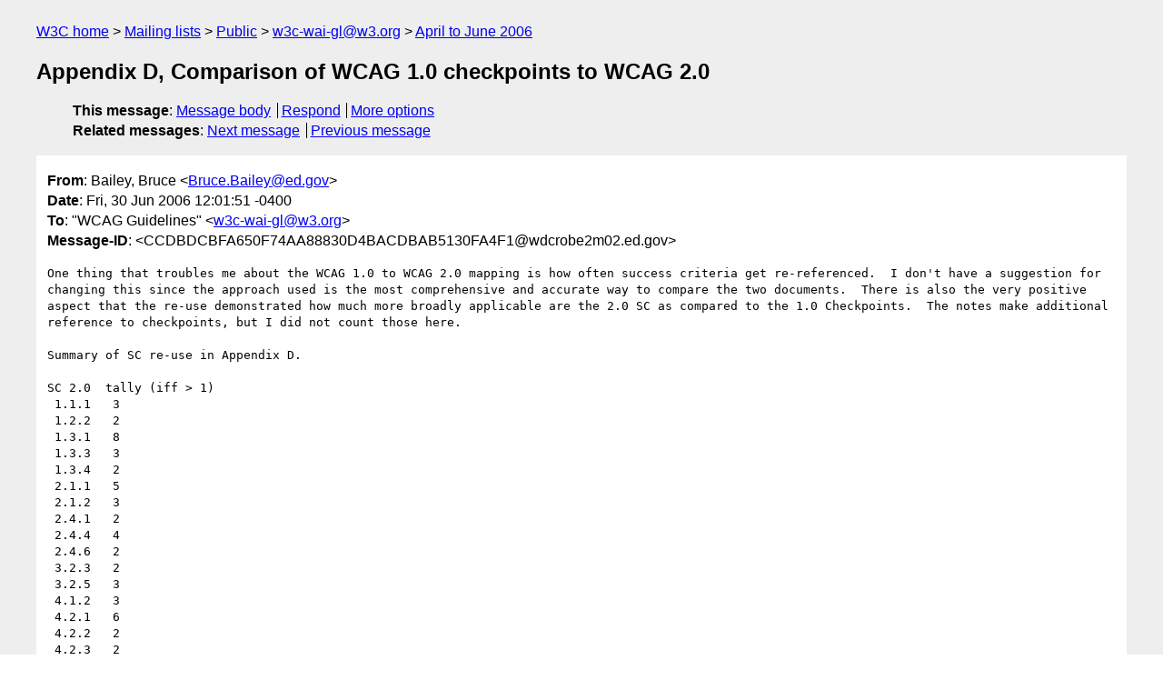

--- FILE ---
content_type: text/html
request_url: https://lists.w3.org/Archives/Public/w3c-wai-gl/2006AprJun/0403.html
body_size: 1892
content:
<!DOCTYPE html>
<html xmlns="http://www.w3.org/1999/xhtml" lang="en">
<head>
<meta charset="iso-8859-1" />
<meta name="viewport" content="width=device-width, initial-scale=1" />
<meta name="generator" content="hypermail 3.0.0, see https://github.com/hypermail-project/hypermail/" />
<title>Appendix D, Comparison of WCAG 1.0 checkpoints to WCAG 2.0 from Bailey, Bruce on 2006-06-30 (w3c-wai-gl@w3.org from April to June 2006)</title>
<meta name="Author" content="Bailey, Bruce (Bruce.Bailey&#x40;&#0101;&#0100;&#0046;&#0103;&#0111;&#0118;)" />
<meta name="Subject" content="Appendix D, Comparison of WCAG 1.0 checkpoints to WCAG 2.0" />
<meta name="Date" content="2006-06-30" />
<link rel="stylesheet" title="Normal view" href="/assets/styles/public.css" />
<link rel="help" href="/Help/" />
<link rel="start" href="../" title="w3c-wai-gl@w3.org archives" />
<script defer="defer" src="/assets/js/archives.js"></script>
</head>
<body class="message">
<header class="head">
<nav class="breadcrumb" id="upper">
  <ul>
    <li><a href="https://www.w3.org/">W3C home</a></li>
    <li><a href="/">Mailing lists</a></li>
    <li><a href="../../">Public</a></li>
    <li><a href="../" rel="start">w3c-wai-gl@w3.org</a></li>
    <li><a href="./" rel="contents">April to June 2006</a></li>
  </ul>
</nav>
<h1>Appendix D, Comparison of WCAG 1.0 checkpoints to WCAG 2.0</h1>
<!-- received="Fri Jun 30 16:03:30 2006" -->
<!-- isoreceived="20060630160330" -->
<!-- sent="Fri, 30 Jun 2006 12:01:51 -0400" -->
<!-- isosent="20060630160151" -->
<!-- name="Bailey, Bruce" -->
<!-- email="Bruce.Bailey&#x40;&#0101;&#0100;&#0046;&#0103;&#0111;&#0118;" -->
<!-- subject="Appendix D, Comparison of WCAG 1.0 checkpoints to WCAG 2.0" -->
<!-- id="CCDBDCBFA650F74AA88830D4BACDBAB5130FA4F1@wdcrobe2m02.ed.gov" -->
<!-- charset="iso-8859-1" -->
<!-- expires="-1" -->
<nav id="navbar">
<ul class="links hmenu_container">
<li>
<span class="heading">This message</span>: <ul class="hmenu"><li><a href="#start" id="options1">Message body</a></li>
<li><a href="mailto:w3c-wai-gl&#x40;&#0119;&#0051;&#0046;&#0111;&#0114;&#0103;?Subject=Re%3A%20Appendix%20D%2C%20Comparison%20of%20WCAG%201.0%20checkpoints%20to%20WCAG%202.0&amp;In-Reply-To=%3CCCDBDCBFA650F74AA88830D4BACDBAB5130FA4F1%40wdcrobe2m02.ed.gov%3E&amp;References=%3CCCDBDCBFA650F74AA88830D4BACDBAB5130FA4F1%40wdcrobe2m02.ed.gov%3E">Respond</a></li>
<li><a href="#options3">More options</a></li>
</ul></li>
<li>
<span class="heading">Related messages</span>: <ul class="hmenu">
<!-- unext="start" -->
<li><a href="0404.html">Next message</a></li>
<li><a href="0402.html">Previous message</a></li>
<!-- unextthread="start" -->
<!-- ureply="end" -->
</ul></li>
</ul>
</nav>
</header>
<!-- body="start" -->
<main class="mail">
<ul class="headers" aria-label="message headers">
<li><span class="from">
<span class="heading">From</span>: Bailey, Bruce &lt;<a href="mailto:Bruce.Bailey&#x40;&#0101;&#0100;&#0046;&#0103;&#0111;&#0118;?Subject=Re%3A%20Appendix%20D%2C%20Comparison%20of%20WCAG%201.0%20checkpoints%20to%20WCAG%202.0&amp;In-Reply-To=%3CCCDBDCBFA650F74AA88830D4BACDBAB5130FA4F1%40wdcrobe2m02.ed.gov%3E&amp;References=%3CCCDBDCBFA650F74AA88830D4BACDBAB5130FA4F1%40wdcrobe2m02.ed.gov%3E">Bruce.Bailey&#x40;&#0101;&#0100;&#0046;&#0103;&#0111;&#0118;</a>&gt;
</span></li>
<li><span class="date"><span class="heading">Date</span>: Fri, 30 Jun 2006 12:01:51 -0400</span></li>
<li><span class="to"><span class="heading">To</span>: &quot;WCAG Guidelines&quot; &lt;<a href="mailto:w3c-wai-gl&#x40;&#0119;&#0051;&#0046;&#0111;&#0114;&#0103;?Subject=Re%3A%20Appendix%20D%2C%20Comparison%20of%20WCAG%201.0%20checkpoints%20to%20WCAG%202.0&amp;In-Reply-To=%3CCCDBDCBFA650F74AA88830D4BACDBAB5130FA4F1%40wdcrobe2m02.ed.gov%3E&amp;References=%3CCCDBDCBFA650F74AA88830D4BACDBAB5130FA4F1%40wdcrobe2m02.ed.gov%3E">w3c-wai-gl&#x40;&#0119;&#0051;&#0046;&#0111;&#0114;&#0103;</a>&gt;
</span></li>
<li><span class="message-id"><span class="heading">Message-ID</span>: &lt;CCDBDCBFA650F74AA88830D4BACDBAB5130FA4F1&#x40;&#0119;&#0100;&#0099;&#0114;&#0111;&#0098;&#0101;&#0050;&#0109;&#0048;&#0050;&#0046;&#0101;&#0100;&#0046;&#0103;&#0111;&#0118;&gt;
</span></li>
</ul>
<pre id="start" class="body">
One thing that troubles me about the WCAG 1.0 to WCAG 2.0 mapping is how often success criteria get re-referenced.  I don't have a suggestion for changing this since the approach used is the most comprehensive and accurate way to compare the two documents.  There is also the very positive aspect that the re-use demonstrated how much more broadly applicable are the 2.0 SC as compared to the 1.0 Checkpoints.  The notes make additional reference to checkpoints, but I did not count those here.

Summary of SC re-use in Appendix D.

SC 2.0	tally (iff &gt; 1)
 1.1.1 	 3
 1.2.2 	 2
 1.3.1 	 8
 1.3.3 	 3
 1.3.4 	 2
 2.1.1 	 5
 2.1.2 	 3
 2.4.1 	 2
 2.4.4 	 4
 2.4.6 	 2
 3.2.3 	 2
 3.2.5 	 3
 4.1.2 	 3
 4.2.1 	 6
 4.2.2 	 2
 4.2.3 	 2
 
I have been working on a 508 to WCAG 2.0 mapping that cuts down on the redundancy, but it is more an approximation.  Please drop me a line if you would like a look, just be forewarned that it is very much a draft.
</pre>
<p class="received"><span class="heading">Received on</span> Friday, 30 June 2006 16:03:30 UTC</p>
</main>
<!-- body="end" -->
<footer class="foot">
<nav id="navbarfoot">
<ul class="links hmenu_container">
<li><span class="heading">This message</span>: <span class="message_body"><a href="#start">Message body</a></span></li>
<!-- lnext="start" -->
<li><span class="heading">Next message</span>: <a href="0404.html">Roberto Castaldo: "Late regrets: 29 June 2006 Agenda   ========================="</a></li>
<li><span class="heading">Previous message</span>: <a href="0402.html">oedipus@hicom.net: "Re: Minutes not usable"</a></li>
<!-- lnextthread="start" -->
<!-- lreply="end" -->
</ul>
<ul class="links hmenu_container">
<li id="options3"><span class="heading">Mail actions</span>: <ul class="hmenu"><li><a href="mailto:w3c-wai-gl&#x40;&#0119;&#0051;&#0046;&#0111;&#0114;&#0103;?Subject=Re%3A%20Appendix%20D%2C%20Comparison%20of%20WCAG%201.0%20checkpoints%20to%20WCAG%202.0&amp;In-Reply-To=%3CCCDBDCBFA650F74AA88830D4BACDBAB5130FA4F1%40wdcrobe2m02.ed.gov%3E&amp;References=%3CCCDBDCBFA650F74AA88830D4BACDBAB5130FA4F1%40wdcrobe2m02.ed.gov%3E">respond to this message</a></li>
<li><a href="mailto:w3c-wai-gl&#x40;&#0119;&#0051;&#0046;&#0111;&#0114;&#0103;">mail a new topic</a></li></ul></li>
<li><span class="heading">Contemporary messages sorted</span>: <ul class="hmenu"><li><a href="index.html#msg403">by date</a></li>
<li><a href="thread.html#msg403">by thread</a></li>
<li><a href="subject.html#msg403">by subject</a></li>
<li><a href="author.html#msg403">by author</a></li>
</ul></li>
<li><span class="heading">Help</span>: <ul class="hmenu">
    <li><a href="/Help/" rel="help">how to use the archives</a></li>
    <li><a href="https://www.w3.org/Search/Mail/Public/search?type-index=w3c-wai-gl&amp;index-type=t">search the archives</a></li>
</ul>
</li>
</ul>
</nav>
<!-- trailer="footer" -->
<p class="colophon">
This archive was generated by <a href="https://github.com/hypermail-project/hypermail/">hypermail 3.0.0</a>: Thursday, 13 July 2023 18:16:18 UTC
</p>
</footer>
</body>
</html>
